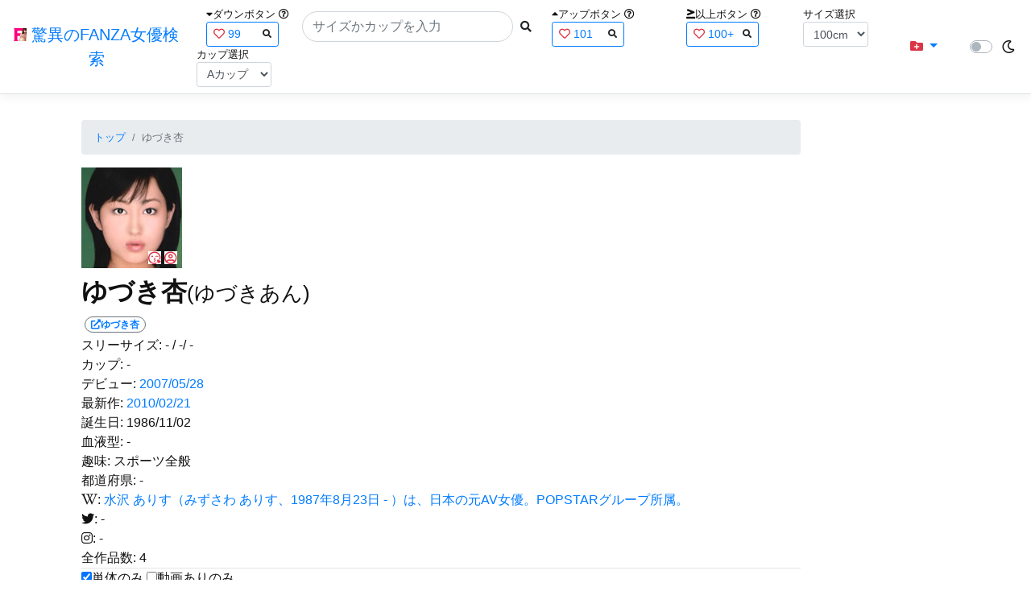

--- FILE ---
content_type: text/html; charset=utf-8
request_url: https://fanza-actress-bust-search.azurewebsites.net/actress/18798
body_size: 10724
content:
<!DOCTYPE html>
<html lang="ja-JP">
<head>
    <meta charset="utf-8" />
    <meta name="viewport" content="width=device-width, initial-scale=1.0" />
    <meta name="description" content="驚異のFANZA女優検索は、約5万人のAV女優、セクシー女優をバストやカップで検索できるサービスです！巨乳も貧乳も全てのおっぱいを検索出来る驚異の検索です！毎日更新しています！！" />
    <title>&#x3086;&#x3065;&#x304D;&#x674F;(&#x3086;&#x3065;&#x304D;&#x3042;&#x3093;) | &#x9A5A;&#x7570;&#x306E;FANZA&#x5973;&#x512A;&#x691C;&#x7D22;</title>
    <meta property="og:type" content="website">
    <meta property="og:title" content="&#x3086;&#x3065;&#x304D;&#x674F;(&#x3086;&#x3065;&#x304D;&#x3042;&#x3093;) | &#x9A5A;&#x7570;&#x306E;FANZA&#x5973;&#x512A;&#x691C;&#x7D22;">
    <meta property="og:url" content="https://fanza-actress-bust-search.azurewebsites.net/actress/18798">
    <meta property="og:image" content="https://pics.dmm.co.jp/mono/actjpgs/yuzuki_an.jpg">
    <meta property="og:description" content="&#x3086;&#x3065;&#x304D;&#x674F;(&#x3086;&#x3065;&#x304D;&#x3042;&#x3093;)&#x3055;&#x3093;&#x306E;&#x30DA;&#x30FC;&#x30B8;&#x3002;&#x30B9;&#x30EA;&#x30FC;&#x30B5;&#x30A4;&#x30BA;&#x306F;-cm(-&#x30AB;&#x30C3;&#x30D7;) / -cm / -cm&#x3002;&#x30C7;&#x30D3;&#x30E5;&#x30FC;&#x306F;2007/05/28&#x3002;&#x73FE;&#x5728;4&#x672C;&#x306E;&#x30A2;&#x30C0;&#x30EB;&#x30C8;&#x4F5C;&#x54C1;&#x304C;&#x3042;&#x308A;&#x307E;&#x3059;&#x3002;FANZA&#x306E;&#x30B5;&#x30F3;&#x30D7;&#x30EB;&#x52D5;&#x753B;&#x304C;&#x518D;&#x751F;&#x3067;&#x304D;&#x307E;&#x3059;&#xFF01;" />
    <meta property="og:site_name" content="驚異のFANZA女優検索">
    <meta property="og:locale" content="ja_JP">
    <meta name="google-site-verification" content="DqjyAiqdYF9qk5AwYD_jNGbbZwFgf3AIqpLzfn8i3Qc" />
    <link rel="canonical" href="https://fanza-actress-bust-search.azurewebsites.net/actress/18798">
    <link rel="stylesheet" href="/css/site.css" />
    <link rel="stylesheet" href="/lib/twitter-bootstrap/css/bootstrap.min.css" />
    <link rel="stylesheet" href="/lib/font-awesome/css/all.min.css">
    <link rel="stylesheet" href="/lib/minireset.css/minireset.min.css">
    
    <link href="/css/actress.css" rel="stylesheet" type="text/css" />

    <!-- Global site tag (gtag.js) - Google Analytics -->
    <script async src="https://www.googletagmanager.com/gtag/js?id=G-0MDFRK62HY"></script>
    <script>
        window.dataLayer = window.dataLayer || [];
        function gtag() { dataLayer.push(arguments); }
        gtag('js', new Date());

        gtag('config', 'G-0MDFRK62HY');
    </script>
</head>
<body class="light">
    <header>
        <nav class="navbar navbar-expand-sm navbar-toggleable-sm border-bottom box-shadow mb-3 navbar-collapse justify-content-between">
            <div>
                <a class="navbar-brand" href="/">
                    <img src="/image/fabs.png" class="mb-1" width="16" height="16">
                    驚異のFANZA女優検索
                </a>
            </div>
            <div>
                <form class="form-inline d-flex" method="get" action="/">
                        <div class="mx-3">
                            <div class="small">
                                <i class="fas fa-caret-down"></i><span class="">ダウンボタン</span>
                                <i class="far fa-question-circle" tabindex="0" data-toggle="popover" data-trigger="focus" data-content="ダウンするボタン（サイズを-1cm、カップを-1カップ）。"></i>
                            </div>
                            
<div>
    <span class="searchword btn btn-outline-primary btn-sm text-left " onclick="searchWordClick(&#x27;99&#x27;)">
        <i class="text-danger far fa-heart"></i>
        99
        <span class="small float-right" style="padding-top:2px;">
            <i class="fas fa-search text-body"></i>
        </span>
    </span>
</div>


                        </div>
                    <div class="input-group">
                        <input class="form-control rounded-pill" name="searchText" size="25" value="" type="search" placeholder="サイズかカップを入力" autocomplete="off" aria-label="Search" list="historyList" />
                        <button type="submit" class="btn btn-sm">
                            <i class="fas fa-search"></i>
                        </button>
                    </div>
                        <div class="mx-3">
                            <div class="small">
                                <i class="fas fa-caret-up"></i><span class="">アップボタン</span>
                                <i class="far fa-question-circle" tabindex="0" data-toggle="popover" data-trigger="focus" data-content="アップするボタン（サイズを+1cm、カップを+1カップ）。"></i>
                            </div>
                            
<div>
    <span class="searchword btn btn-outline-primary btn-sm text-left " onclick="searchWordClick(&#x27;101&#x27;)">
        <i class="text-danger far fa-heart"></i>
        101
        <span class="small float-right" style="padding-top:2px;">
            <i class="fas fa-search text-body"></i>
        </span>
    </span>
</div>


                        </div>
                        <div class="mx-5">
                            <div class="small">
                                <i class="fas fa-greater-than-equal"></i><span>以上ボタン</span>
                                <i class="far fa-question-circle" tabindex="0" data-toggle="popover" data-trigger="focus" data-content="以上にするボタン（100cmを「100cm以上」、Fカップを「Fカップ以上」）。"></i>
                            </div>
                            
<div>
    <span class="searchword btn btn-outline-primary btn-sm text-left " onclick="searchWordClick(&#x27;100&#x2B;&#x27;)">
        <i class="text-danger far fa-heart"></i>
        100&#x2B;
        <span class="small float-right" style="padding-top:2px;">
            <i class="fas fa-search text-body"></i>
        </span>
    </span>
</div>


                        </div>
                        <div class="mx-1">
                            <div class="small">
                                <span>サイズ選択</span>
                            </div>
                            <select id="BustSize" class="form-control form-control-sm" onchange="changeBust('BustSize')">
                                        <option value="70">70cm</option>
                                        <option value="71">71cm</option>
                                        <option value="72">72cm</option>
                                        <option value="73">73cm</option>
                                        <option value="74">74cm</option>
                                        <option value="75">75cm</option>
                                        <option value="76">76cm</option>
                                        <option value="77">77cm</option>
                                        <option value="78">78cm</option>
                                        <option value="79">79cm</option>
                                        <option value="80">80cm</option>
                                        <option value="81">81cm</option>
                                        <option value="82">82cm</option>
                                        <option value="83">83cm</option>
                                        <option value="84">84cm</option>
                                        <option value="85">85cm</option>
                                        <option value="86">86cm</option>
                                        <option value="87">87cm</option>
                                        <option value="88">88cm</option>
                                        <option value="89">89cm</option>
                                        <option value="90">90cm</option>
                                        <option value="91">91cm</option>
                                        <option value="92">92cm</option>
                                        <option value="93">93cm</option>
                                        <option value="94">94cm</option>
                                        <option value="95">95cm</option>
                                        <option value="96">96cm</option>
                                        <option value="97">97cm</option>
                                        <option value="98">98cm</option>
                                        <option value="99">99cm</option>
                                        <option value="100" selected="selected">100cm</option>
                                        <option value="101">101cm</option>
                                        <option value="102">102cm</option>
                                        <option value="103">103cm</option>
                                        <option value="104">104cm</option>
                                        <option value="105">105cm</option>
                                        <option value="106">106cm</option>
                                        <option value="107">107cm</option>
                                        <option value="108">108cm</option>
                                        <option value="109">109cm</option>
                                        <option value="110">110cm</option>
                                        <option value="111">111cm</option>
                                        <option value="112">112cm</option>
                                        <option value="113">113cm</option>
                                        <option value="114">114cm</option>
                                        <option value="115">115cm</option>
                                        <option value="116">116cm</option>
                                        <option value="117">117cm</option>
                                        <option value="118">118cm</option>
                                        <option value="119">119cm</option>
                                        <option value="120">120cm</option>
                                        <option value="121">121cm</option>
                                        <option value="122">122cm</option>
                                        <option value="123">123cm</option>
                                        <option value="124">124cm</option>
                                        <option value="125">125cm</option>
                                        <option value="126">126cm</option>
                                        <option value="127">127cm</option>
                                        <option value="128">128cm</option>
                                        <option value="129">129cm</option>
                                        <option value="130">130cm</option>
                                        <option value="131">131cm</option>
                                        <option value="132">132cm</option>
                                        <option value="133">133cm</option>
                                        <option value="134">134cm</option>
                                        <option value="135">135cm</option>
                                        <option value="136">136cm</option>
                                        <option value="137">137cm</option>
                                        <option value="138">138cm</option>
                                        <option value="139">139cm</option>
                                        <option value="140">140cm</option>
                                        <option value="141">141cm</option>
                                        <option value="142">142cm</option>
                                        <option value="143">143cm</option>
                                        <option value="144">144cm</option>
                                        <option value="145">145cm</option>
                                        <option value="146">146cm</option>
                                        <option value="147">147cm</option>
                                        <option value="148">148cm</option>
                                        <option value="149">149cm</option>
                                        <option value="150">150cm</option>
                                        <option value="151">151cm</option>
                                        <option value="152">152cm</option>
                                        <option value="153">153cm</option>
                                        <option value="154">154cm</option>
                                        <option value="155">155cm</option>
                                        <option value="156">156cm</option>
                                        <option value="157">157cm</option>
                                        <option value="158">158cm</option>
                                        <option value="159">159cm</option>
                                        <option value="160">160cm</option>
                            </select>
                        </div>
                        <div class="mx-1">
                            <div class="small">
                                <span>カップ選択</span>
                            </div>
                            <select id="BustCup" class="form-control form-control-sm" onchange="changeBust('BustCup')">
                                        <option value="A">A&#x30AB;&#x30C3;&#x30D7;</option>
                                        <option value="B">B&#x30AB;&#x30C3;&#x30D7;</option>
                                        <option value="C">C&#x30AB;&#x30C3;&#x30D7;</option>
                                        <option value="D">D&#x30AB;&#x30C3;&#x30D7;</option>
                                        <option value="E">E&#x30AB;&#x30C3;&#x30D7;</option>
                                        <option value="F">F&#x30AB;&#x30C3;&#x30D7;</option>
                                        <option value="G">G&#x30AB;&#x30C3;&#x30D7;</option>
                                        <option value="H">H&#x30AB;&#x30C3;&#x30D7;</option>
                                        <option value="I">I&#x30AB;&#x30C3;&#x30D7;</option>
                                        <option value="J">J&#x30AB;&#x30C3;&#x30D7;</option>
                                        <option value="K">K&#x30AB;&#x30C3;&#x30D7;</option>
                                        <option value="L">L&#x30AB;&#x30C3;&#x30D7;</option>
                                        <option value="M">M&#x30AB;&#x30C3;&#x30D7;</option>
                                        <option value="N">N&#x30AB;&#x30C3;&#x30D7;</option>
                                        <option value="O">O&#x30AB;&#x30C3;&#x30D7;</option>
                                        <option value="P">P&#x30AB;&#x30C3;&#x30D7;</option>
                                        <option value="Q">Q&#x30AB;&#x30C3;&#x30D7;</option>
                                        <option value="R">R&#x30AB;&#x30C3;&#x30D7;</option>
                                        <option value="S">S&#x30AB;&#x30C3;&#x30D7;</option>
                                        <option value="T">T&#x30AB;&#x30C3;&#x30D7;</option>
                                        <option value="U">U&#x30AB;&#x30C3;&#x30D7;</option>
                                        <option value="V">V&#x30AB;&#x30C3;&#x30D7;</option>
                                        <option value="W">W&#x30AB;&#x30C3;&#x30D7;</option>
                                        <option value="X">X&#x30AB;&#x30C3;&#x30D7;</option>
                                        <option value="Y">Y&#x30AB;&#x30C3;&#x30D7;</option>
                                        <option value="Z">Z&#x30AB;&#x30C3;&#x30D7;</option>
                            </select>
                        </div>
                </form>
            </div>
            <div>
                <div id="NavMenuDropdown" class="nav-item dropdown">
                    <a class="nav-link base-color dropdown-toggle" href="#" id="navbarDropdown" role="button" data-toggle="dropdown" aria-haspopup="true" aria-expanded="false">
                        <i class="fas fa-folder-plus text-danger"></i>
                    </a>
                    <div class="dropdown-menu" aria-labelledby="navbarDropdown">
                        <a class="dropdown-item" href="/glasses"><i class="fas fa-glasses bg-white text-danger"></i>メガネをかけた女優</a>
                        <a class="dropdown-item" href="/nearface"><i class="far fa-kiss-wink-heart bg-white text-danger"></i>似た顔の女優検索</a>
                        <a class="dropdown-item" href="/twitter"><i class="fab fa-twitter bg-white text-danger"></i>Twitterをやっている女優</a>
                        <a class="dropdown-item" href="/instagram"><i class="fab fa-instagram bg-white text-danger"></i>Instagramをやっている女優</a>
                        <a class="dropdown-item" href="/actresstoday"><i class="fas fa-calendar-day bg-white text-danger"></i>今日が発売日の女優</a>
                        <a class="dropdown-item" href="/producttoday"><i class="fas fa-calendar-day bg-white text-danger"></i>今日が発売日の作品</a>
                    </div>
                </div>
            </div>
            <div class="d-flex flex-row">
                <i id="sun" class="p-1 far fa-sun" style="visibility: hidden"></i>
                <span class="custom-control custom-switch">
                    <input type="checkbox" class="custom-control-input" id="Mode" onclick="ClickToggle()" >
                    <label class="custom-control-label" for="Mode"></label>
                </span>
                <i id="moon" class="p-1 far fa-moon" style="visibility: visible"></i>
            </div>
            <div>
            </div>
            <datalist id="historyList">
            </datalist>
        </nav>
    </header>
    <div class="container">
        <main role="main" class="p-3">
            

<div class="row">
    <div class="col-6 col-md-10">
        <nav aria-label="breadcrumb">
            <ol class="small breadcrumb">
                <li class="breadcrumb-item"><a href="/?SearchText=">トップ</a></li>
                <li class="breadcrumb-item active" aria-current="page">&#x3086;&#x3065;&#x304D;&#x674F;</li>
            </ol>
        </nav>
        <article>
            <header>
                <div style="position: relative; width:135px; height:135px;">
                    <a href="https://al.fanza.co.jp/?lurl=https%3A%2F%2Fvideo.dmm.co.jp%2Fav%2Flist%2F%3Factress%3D18798%2F&amp;af_id=fabs-990&amp;ch=api" rel="sponsored, noopener" target="_blank">
                        <img src="https://pics.dmm.co.jp/mono/actjpgs/yuzuki_an.jpg" alt='&#x3086;&#x3065;&#x304D;&#x674F;のバストアップ画像' title="&#x3086;&#x3065;&#x304D;&#x674F;">
                    </a>
                    <div class="faceIconOverlay">
                            <a href="/actressFace/18798/&#x3086;&#x3065;&#x304D;&#x674F;"><i class="far fa-kiss-wink-heart bg-white text-danger"></i></a>
                        <a href="/actressProfile/18798/&#x3086;&#x3065;&#x304D;&#x674F;"><i class="far fa-user-circle bg-white text-danger"></i></a>
                    </div>
                </div>
                <div>
                    <h1 class="font-weight-bold h2">
                        &#x3086;&#x3065;&#x304D;&#x674F;<span class="small">(&#x3086;&#x3065;&#x304D;&#x3042;&#x3093;)</span>
                    </h1>
                </div>
                <div>
                    <a href="https://al.fanza.co.jp/?lurl=https%3A%2F%2Fvideo.dmm.co.jp%2Fav%2Flist%2F%3Factress%3D18798%2F&amp;af_id=fabs-990&amp;ch=api" rel="sponsored, noopener" target="_blank">
                        <span class="m-1 WorkCounter border border-secondary badge badge-pill">
                            <i class="fas fa-external-link-alt">&#x3086;&#x3065;&#x304D;&#x674F;</i>
                        </span>
                    </a>
                </div>
            </header>
            <section>
                <div>
                    <a>スリーサイズ:</a>
                            <a>-</a>
                    <a>/ -/ -</a>
                </div>
                <div>
                    <a>カップ:</a>
                            <a>-</a>
                </div>
                <div>
                    <a>デビュー:</a>
                    <a href="/producttoday?date=2007/05/28">2007/05/28</a>
                </div>
                <div>
                    <a>最新作:</a>
                    <a href="/producttoday?date=2010/02/21">2010/02/21</a>
                </div>
                <div>
                    <a>誕生日:</a>
                    <a>1986/11/02</a>
                </div>
                <div>
                    <a>血液型:</a>
                    <a>-</a>
                </div>
                <div>
                    <a>趣味:</a>
                    <a>&#x30B9;&#x30DD;&#x30FC;&#x30C4;&#x5168;&#x822C;</a>
                </div>
                <div>
                    <a>都道府県:</a>
                    <a>-</a>
                </div>
                <div>
                    <a><i class="fab fa-wikipedia-w"></i>:</a>
                        <a href="https://ja.wikipedia.org/wiki/&#x3086;&#x3065;&#x304D;&#x674F;" rel="noopener" target="_blank">&#x6C34;&#x6CA2; &#x3042;&#x308A;&#x3059;&#xFF08;&#x307F;&#x305A;&#x3055;&#x308F; &#x3042;&#x308A;&#x3059;&#x3001;1987&#x5E74;8&#x6708;23&#x65E5; - &#xFF09;&#x306F;&#x3001;&#x65E5;&#x672C;&#x306E;&#x5143;AV&#x5973;&#x512A;&#x3002;POPSTAR&#x30B0;&#x30EB;&#x30FC;&#x30D7;&#x6240;&#x5C5E;&#x3002;</a>
                </div>
                <div>
                    <a><i class="fab fa-twitter"></i>:</a>
                        <a>-</a>
                </div>
                <div>
                    <a><i class="fab fa-instagram"></i>:</a>
                        <a>-</a>
                </div>
                <div class="checkbox">
                    <a>全作品数:</a>
                    <a>4</a>
                </div>
                <hr class="featurette-divider">
                <div class="checkbox">
                    <input type="checkbox" id="OnlySingle" checked onchange="Actress.changeCheckbox('18798')" /><a>単体のみ</a>
                    <input type="checkbox" id="OnlyWithMovie"  onchange="Actress.changeCheckbox('18798')" /><a>動画ありのみ</a>
                </div>
                <div class="form-inline d-flex">
                    <p class="p-1">&#x8868;&#x793A;&#x4EF6;&#x6570;:</p>
<select id="ProductViewCount" class="form-control form-control-sm" onchange="reloadWithoutPage('ProductViewCount')">
            <option value="12" selected="selected">12&#x4EF6;</option>
            <option value="24">24&#x4EF6;</option>
            <option value="36">36&#x4EF6;</option>
</select>

                </div>
                
<div class="form-inline d-flex justify-content-center">
    <nav aria-label="navigation">
        <div class="row border m-2">
            <div class="ml-auto">
                <div class="d-none d-sm-block">
                    <ul class="pagination pr-2" style="margin-bottom: 0px;">
                        

                    </ul>
                </div>
                <div class="d-block d-sm-none">
                    <ul class="pagination pagination-sm pr-2" style="margin-bottom: 0px;">
                        

                    </ul>
                </div>
            </div>
            <span class="small d-flex align-items-center">
                &#x5168;4&#x4EF6;
            </span>
        </div>
    </nav>
</div>

                <div class="ProductList">
                    <ul class="p-1">
                            <li class="rounded">
                                <div class="JacketImage">
                                    <a href="/actress/18798/product/47vbrd010r/&#x58CA;&#x308C;&#x3086;&#x304F;&#x5973; &#x3086;&#x3065;&#x304D;&#x674F;">
                                        <img src="https://pics.dmm.co.jp/digital/video/47vbrd00010/47vbrd00010ps.jpg" alt='&#x58CA;&#x308C;&#x3086;&#x304F;&#x5973; &#x3086;&#x3065;&#x304D;&#x674F;のジャケット表面画像' width="147" height="200" title="&#x58CA;&#x308C;&#x3086;&#x304F;&#x5973; &#x3086;&#x3065;&#x304D;&#x674F;">
                                    </a>
                                    <div class="popup_wrap">
                                        <input id="trigger47vbrd010r" type="checkbox" onchange="Actress.changeTrigger('47vbrd010r')">
                                        <div class="d-none d-sm-block">
                                            <div class="popup_overlay">
                                                <label for="trigger47vbrd010r" class="popup_trigger"></label>
                                                <div class="popup_content">
                                                    <div class="form-inline d-flex justify-content-end">
                                                        <label for="trigger47vbrd010r" class="close_btn"><i class="far fa-times-circle"></i></label>
                                                    </div>
                                                    <div class="d-none d-md-block">
                                                        <iframe id="movie47vbrd010rl" class="iframeMovieL" data-src="" scrolling="no" border="0" frameborder="0" allowfullscreen="" allow="autoplay"></iframe>
                                                    </div>
                                                    <div class="d-none d-sm-block d-md-none">
                                                        <iframe id="movie47vbrd010rm" class="iframeMovieM" data-src="" scrolling="no" border="0" frameborder="0" allowfullscreen="" allow="autoplay"></iframe>
                                                    </div>
                                                    <div class="form-inline d-flex">
                                                        <a href="https://al.fanza.co.jp/?lurl=https%3A%2F%2Fvideo.dmm.co.jp%2Fav%2Fcontent%2F%3Fid%3D47vbrd010r&amp;af_id=fabs-990&amp;ch=api" class="title px-2" rel="sponsored, noopener" target="_blank">
                                                            &#x58CA;&#x308C;&#x3086;&#x304F;&#x5973; &#x3086;&#x3065;&#x304D;&#x674F;<i class="fas fa-external-link-alt"></i>
                                                        </a>
                                                    </div>
                                                    <div class="form-inline d-flex justify-content-between">
                                                        <div>
                                                        </div>
                                                        <div>
                                                            <div>
                                                                <img class="p-1 roundCenterImage" src="https://pics.dmm.co.jp/digital/video/47vbrd00010/47vbrd00010pl.jpg" alt='&#x58CA;&#x308C;&#x3086;&#x304F;&#x5973; &#x3086;&#x3065;&#x304D;&#x674F;のジャケット画像' title="&#x58CA;&#x308C;&#x3086;&#x304F;&#x5973; &#x3086;&#x3065;&#x304D;&#x674F;" >
                                                            </div>
                                                            <a></a>
                                                        </div>
                                                        <div>
                                                        </div>
                                                    </div>
                                                </div>
                                            </div>
                                        </div>
                                        <div class="d-block d-sm-none">
                                            <div class="overlay">
                                                <label for="trigger47vbrd010r" class="popup_trigger"></label>
                                                <div class="popup_modal">
                                                    <div class="form-inline d-flex justify-content-end">
                                                        <label for="trigger47vbrd010r" class="close_btn"><i class="far fa-times-circle"></i></label>
                                                    </div>
                                                    <div class="iframeMovieSp">
                                                        <iframe id="movie47vbrd010rs" data-src="" scrolling="no" border="0" frameborder="0" allowfullscreen="" allow="autoplay"></iframe>
                                                    </div>
                                                    <div class="form-inline d-flex justify-content-between">
                                                        <a href="https://al.fanza.co.jp/?lurl=https%3A%2F%2Fvideo.dmm.co.jp%2Fav%2Fcontent%2F%3Fid%3D47vbrd010r&amp;af_id=fabs-990&amp;ch=api" class="title px-2" rel="sponsored, noopener" target="_blank">
                                                            &#x58CA;&#x308C;&#x3086;&#x304F;&#x5973; &#x3086;&#x3065;&#x304D;&#x674F;<i class="fas fa-external-link-alt"></i>
                                                        </a>
                                                    </div>
                                                    <div class="form-inline d-flex justify-content-between">
                                                        <button type="button" class="btn btn-link" onclick="Actress.changeMovie('47vbrd010r', '')">&laquo;&laquo;前へ</button>
                                                        <a></a>
                                                        <button type="button" class="btn btn-link" onclick="Actress.changeMovie('47vbrd010r', '')">次へ&raquo;&raquo;</button>
                                                    </div>
                                                </div>
                                            </div>
                                        </div>
                                    </div>
                                </div>
                                <hr class="featurette-divider" style="margin: 0;">
                                <div class="ProductTitle">
                                    <a href="/actress/18798/product/47vbrd010r/&#x58CA;&#x308C;&#x3086;&#x304F;&#x5973; &#x3086;&#x3065;&#x304D;&#x674F;">&#x58CA;&#x308C;&#x3086;&#x304F;&#x5973; &#x3086;&#x3065;&#x304D;&#x674F;</a>
                                </div>
                                <div class="small d-flex align-items-start">
                                    2007/05/28 / 86分
                                    <a class="justify-content-end ml-auto" href="https://al.fanza.co.jp/?lurl=https%3A%2F%2Fvideo.dmm.co.jp%2Fav%2Fcontent%2F%3Fid%3D47vbrd010r&amp;af_id=fabs-990&amp;ch=api" rel="sponsored, noopener" target="_blank">
                                        <span class="mx-1 border border-secondary badge badge-pill">
                                            <i class="fas fa-external-link-alt"></i>
                                        </span>
                                    </a>
                                </div>
                            </li>
                            <li class="rounded">
                                <div class="JacketImage">
                                    <a href="/actress/18798/product/47vbrd011r/&#x30A2;&#x30A4;&#x30B9;&#x30AF;&#x30EA;&#x30FC;&#x30E0; &#x3086;&#x3065;&#x304D;&#x674F;">
                                        <img src="https://pics.dmm.co.jp/digital/video/47vbrd00011/47vbrd00011ps.jpg" alt='&#x30A2;&#x30A4;&#x30B9;&#x30AF;&#x30EA;&#x30FC;&#x30E0; &#x3086;&#x3065;&#x304D;&#x674F;のジャケット表面画像' width="147" height="200" title="&#x30A2;&#x30A4;&#x30B9;&#x30AF;&#x30EA;&#x30FC;&#x30E0; &#x3086;&#x3065;&#x304D;&#x674F;">
                                    </a>
                                    <div class="popup_wrap">
                                        <input id="trigger47vbrd011r" type="checkbox" onchange="Actress.changeTrigger('47vbrd011r')">
                                        <div class="d-none d-sm-block">
                                            <div class="popup_overlay">
                                                <label for="trigger47vbrd011r" class="popup_trigger"></label>
                                                <div class="popup_content">
                                                    <div class="form-inline d-flex justify-content-end">
                                                        <label for="trigger47vbrd011r" class="close_btn"><i class="far fa-times-circle"></i></label>
                                                    </div>
                                                    <div class="d-none d-md-block">
                                                        <iframe id="movie47vbrd011rl" class="iframeMovieL" data-src="" scrolling="no" border="0" frameborder="0" allowfullscreen="" allow="autoplay"></iframe>
                                                    </div>
                                                    <div class="d-none d-sm-block d-md-none">
                                                        <iframe id="movie47vbrd011rm" class="iframeMovieM" data-src="" scrolling="no" border="0" frameborder="0" allowfullscreen="" allow="autoplay"></iframe>
                                                    </div>
                                                    <div class="form-inline d-flex">
                                                        <a href="https://al.fanza.co.jp/?lurl=https%3A%2F%2Fvideo.dmm.co.jp%2Fav%2Fcontent%2F%3Fid%3D47vbrd011r&amp;af_id=fabs-990&amp;ch=api" class="title px-2" rel="sponsored, noopener" target="_blank">
                                                            &#x30A2;&#x30A4;&#x30B9;&#x30AF;&#x30EA;&#x30FC;&#x30E0; &#x3086;&#x3065;&#x304D;&#x674F;<i class="fas fa-external-link-alt"></i>
                                                        </a>
                                                    </div>
                                                    <div class="form-inline d-flex justify-content-between">
                                                        <div>
                                                        </div>
                                                        <div>
                                                            <div>
                                                                <img class="p-1 roundCenterImage" src="https://pics.dmm.co.jp/digital/video/47vbrd00011/47vbrd00011pl.jpg" alt='&#x30A2;&#x30A4;&#x30B9;&#x30AF;&#x30EA;&#x30FC;&#x30E0; &#x3086;&#x3065;&#x304D;&#x674F;のジャケット画像' title="&#x30A2;&#x30A4;&#x30B9;&#x30AF;&#x30EA;&#x30FC;&#x30E0; &#x3086;&#x3065;&#x304D;&#x674F;" >
                                                            </div>
                                                            <a></a>
                                                        </div>
                                                        <div>
                                                        </div>
                                                    </div>
                                                </div>
                                            </div>
                                        </div>
                                        <div class="d-block d-sm-none">
                                            <div class="overlay">
                                                <label for="trigger47vbrd011r" class="popup_trigger"></label>
                                                <div class="popup_modal">
                                                    <div class="form-inline d-flex justify-content-end">
                                                        <label for="trigger47vbrd011r" class="close_btn"><i class="far fa-times-circle"></i></label>
                                                    </div>
                                                    <div class="iframeMovieSp">
                                                        <iframe id="movie47vbrd011rs" data-src="" scrolling="no" border="0" frameborder="0" allowfullscreen="" allow="autoplay"></iframe>
                                                    </div>
                                                    <div class="form-inline d-flex justify-content-between">
                                                        <a href="https://al.fanza.co.jp/?lurl=https%3A%2F%2Fvideo.dmm.co.jp%2Fav%2Fcontent%2F%3Fid%3D47vbrd011r&amp;af_id=fabs-990&amp;ch=api" class="title px-2" rel="sponsored, noopener" target="_blank">
                                                            &#x30A2;&#x30A4;&#x30B9;&#x30AF;&#x30EA;&#x30FC;&#x30E0; &#x3086;&#x3065;&#x304D;&#x674F;<i class="fas fa-external-link-alt"></i>
                                                        </a>
                                                    </div>
                                                    <div class="form-inline d-flex justify-content-between">
                                                        <button type="button" class="btn btn-link" onclick="Actress.changeMovie('47vbrd011r', '')">&laquo;&laquo;前へ</button>
                                                        <a></a>
                                                        <button type="button" class="btn btn-link" onclick="Actress.changeMovie('47vbrd011r', '')">次へ&raquo;&raquo;</button>
                                                    </div>
                                                </div>
                                            </div>
                                        </div>
                                    </div>
                                </div>
                                <hr class="featurette-divider" style="margin: 0;">
                                <div class="ProductTitle">
                                    <a href="/actress/18798/product/47vbrd011r/&#x30A2;&#x30A4;&#x30B9;&#x30AF;&#x30EA;&#x30FC;&#x30E0; &#x3086;&#x3065;&#x304D;&#x674F;">&#x30A2;&#x30A4;&#x30B9;&#x30AF;&#x30EA;&#x30FC;&#x30E0; &#x3086;&#x3065;&#x304D;&#x674F;</a>
                                </div>
                                <div class="small d-flex align-items-start">
                                    2007/05/28 / 89分
                                    <a class="justify-content-end ml-auto" href="https://al.fanza.co.jp/?lurl=https%3A%2F%2Fvideo.dmm.co.jp%2Fav%2Fcontent%2F%3Fid%3D47vbrd011r&amp;af_id=fabs-990&amp;ch=api" rel="sponsored, noopener" target="_blank">
                                        <span class="mx-1 border border-secondary badge badge-pill">
                                            <i class="fas fa-external-link-alt"></i>
                                        </span>
                                    </a>
                                </div>
                            </li>
                            <li class="rounded">
                                <div class="JacketImage">
                                    <a href="/actress/18798/product/47vbrd014r/&#x6F6E;&#x5A18; &#x3086;&#x3065;&#x304D;&#x674F;">
                                        <img src="https://pics.dmm.co.jp/digital/video/47vbrd00014/47vbrd00014ps.jpg" alt='&#x6F6E;&#x5A18; &#x3086;&#x3065;&#x304D;&#x674F;のジャケット表面画像' width="147" height="200" title="&#x6F6E;&#x5A18; &#x3086;&#x3065;&#x304D;&#x674F;">
                                    </a>
                                    <div class="popup_wrap">
                                        <input id="trigger47vbrd014r" type="checkbox" onchange="Actress.changeTrigger('47vbrd014r')">
                                        <div class="d-none d-sm-block">
                                            <div class="popup_overlay">
                                                <label for="trigger47vbrd014r" class="popup_trigger"></label>
                                                <div class="popup_content">
                                                    <div class="form-inline d-flex justify-content-end">
                                                        <label for="trigger47vbrd014r" class="close_btn"><i class="far fa-times-circle"></i></label>
                                                    </div>
                                                    <div class="d-none d-md-block">
                                                        <iframe id="movie47vbrd014rl" class="iframeMovieL" data-src="" scrolling="no" border="0" frameborder="0" allowfullscreen="" allow="autoplay"></iframe>
                                                    </div>
                                                    <div class="d-none d-sm-block d-md-none">
                                                        <iframe id="movie47vbrd014rm" class="iframeMovieM" data-src="" scrolling="no" border="0" frameborder="0" allowfullscreen="" allow="autoplay"></iframe>
                                                    </div>
                                                    <div class="form-inline d-flex">
                                                        <a href="https://al.fanza.co.jp/?lurl=https%3A%2F%2Fvideo.dmm.co.jp%2Fav%2Fcontent%2F%3Fid%3D47vbrd014r&amp;af_id=fabs-990&amp;ch=api" class="title px-2" rel="sponsored, noopener" target="_blank">
                                                            &#x6F6E;&#x5A18; &#x3086;&#x3065;&#x304D;&#x674F;<i class="fas fa-external-link-alt"></i>
                                                        </a>
                                                    </div>
                                                    <div class="form-inline d-flex justify-content-between">
                                                        <div>
                                                        </div>
                                                        <div>
                                                            <div>
                                                                <img class="p-1 roundCenterImage" src="https://pics.dmm.co.jp/digital/video/47vbrd00014/47vbrd00014pl.jpg" alt='&#x6F6E;&#x5A18; &#x3086;&#x3065;&#x304D;&#x674F;のジャケット画像' title="&#x6F6E;&#x5A18; &#x3086;&#x3065;&#x304D;&#x674F;" >
                                                            </div>
                                                            <a></a>
                                                        </div>
                                                        <div>
                                                        </div>
                                                    </div>
                                                </div>
                                            </div>
                                        </div>
                                        <div class="d-block d-sm-none">
                                            <div class="overlay">
                                                <label for="trigger47vbrd014r" class="popup_trigger"></label>
                                                <div class="popup_modal">
                                                    <div class="form-inline d-flex justify-content-end">
                                                        <label for="trigger47vbrd014r" class="close_btn"><i class="far fa-times-circle"></i></label>
                                                    </div>
                                                    <div class="iframeMovieSp">
                                                        <iframe id="movie47vbrd014rs" data-src="" scrolling="no" border="0" frameborder="0" allowfullscreen="" allow="autoplay"></iframe>
                                                    </div>
                                                    <div class="form-inline d-flex justify-content-between">
                                                        <a href="https://al.fanza.co.jp/?lurl=https%3A%2F%2Fvideo.dmm.co.jp%2Fav%2Fcontent%2F%3Fid%3D47vbrd014r&amp;af_id=fabs-990&amp;ch=api" class="title px-2" rel="sponsored, noopener" target="_blank">
                                                            &#x6F6E;&#x5A18; &#x3086;&#x3065;&#x304D;&#x674F;<i class="fas fa-external-link-alt"></i>
                                                        </a>
                                                    </div>
                                                    <div class="form-inline d-flex justify-content-between">
                                                        <button type="button" class="btn btn-link" onclick="Actress.changeMovie('47vbrd014r', '')">&laquo;&laquo;前へ</button>
                                                        <a></a>
                                                        <button type="button" class="btn btn-link" onclick="Actress.changeMovie('47vbrd014r', '')">次へ&raquo;&raquo;</button>
                                                    </div>
                                                </div>
                                            </div>
                                        </div>
                                    </div>
                                </div>
                                <hr class="featurette-divider" style="margin: 0;">
                                <div class="ProductTitle">
                                    <a href="/actress/18798/product/47vbrd014r/&#x6F6E;&#x5A18; &#x3086;&#x3065;&#x304D;&#x674F;">&#x6F6E;&#x5A18; &#x3086;&#x3065;&#x304D;&#x674F;</a>
                                </div>
                                <div class="small d-flex align-items-start">
                                    2007/05/28 / 86分
                                    <a class="justify-content-end ml-auto" href="https://al.fanza.co.jp/?lurl=https%3A%2F%2Fvideo.dmm.co.jp%2Fav%2Fcontent%2F%3Fid%3D47vbrd014r&amp;af_id=fabs-990&amp;ch=api" rel="sponsored, noopener" target="_blank">
                                        <span class="mx-1 border border-secondary badge badge-pill">
                                            <i class="fas fa-external-link-alt"></i>
                                        </span>
                                    </a>
                                </div>
                            </li>
                            <li class="rounded">
                                <div class="JacketImage">
                                    <a href="/actress/18798/product/47kk00154/KUKI&#x30D4;&#x30F3;&#x30AF;&#x30D5;&#x30A1;&#x30A4;&#x30EB; &#x3042;&#x306E;&#x30D4;&#x30F3;&#x30AF;&#x30D5;&#x30A1;&#x30A4;&#x30EB;&#x3067;&#x9B45;&#x305B;&#x308B;&#xFF01; &#x3086;&#x3065;&#x304D;&#x674F;">
                                        <img src="https://pics.dmm.co.jp/digital/video/47kk00154/47kk00154ps.jpg" alt='KUKI&#x30D4;&#x30F3;&#x30AF;&#x30D5;&#x30A1;&#x30A4;&#x30EB; &#x3042;&#x306E;&#x30D4;&#x30F3;&#x30AF;&#x30D5;&#x30A1;&#x30A4;&#x30EB;&#x3067;&#x9B45;&#x305B;&#x308B;&#xFF01; &#x3086;&#x3065;&#x304D;&#x674F;のジャケット表面画像' width="147" height="200" title="KUKI&#x30D4;&#x30F3;&#x30AF;&#x30D5;&#x30A1;&#x30A4;&#x30EB; &#x3042;&#x306E;&#x30D4;&#x30F3;&#x30AF;&#x30D5;&#x30A1;&#x30A4;&#x30EB;&#x3067;&#x9B45;&#x305B;&#x308B;&#xFF01; &#x3086;&#x3065;&#x304D;&#x674F;">
                                    </a>
                                    <div class="popup_wrap">
                                        <input id="trigger47kk00154" type="checkbox" onchange="Actress.changeTrigger('47kk00154')">
                                        <div class="d-none d-sm-block">
                                            <div class="popup_overlay">
                                                <label for="trigger47kk00154" class="popup_trigger"></label>
                                                <div class="popup_content">
                                                    <div class="form-inline d-flex justify-content-end">
                                                        <label for="trigger47kk00154" class="close_btn"><i class="far fa-times-circle"></i></label>
                                                    </div>
                                                    <div class="d-none d-md-block">
                                                        <iframe id="movie47kk00154l" class="iframeMovieL" data-src="https://www.dmm.co.jp/litevideo/-/part/=/cid=47kk154/size=720_480/" scrolling="no" border="0" frameborder="0" allowfullscreen="" allow="autoplay"></iframe>
                                                    </div>
                                                    <div class="d-none d-sm-block d-md-none">
                                                        <iframe id="movie47kk00154m" class="iframeMovieM" data-src="https://www.dmm.co.jp/litevideo/-/part/=/cid=47kk154/size=560_360/" scrolling="no" border="0" frameborder="0" allowfullscreen="" allow="autoplay"></iframe>
                                                    </div>
                                                    <div class="form-inline d-flex">
                                                        <a href="https://al.fanza.co.jp/?lurl=https%3A%2F%2Fvideo.dmm.co.jp%2Fav%2Fcontent%2F%3Fid%3D47kk00154&amp;af_id=fabs-990&amp;ch=api" class="title px-2" rel="sponsored, noopener" target="_blank">
                                                            KUKI&#x30D4;&#x30F3;&#x30AF;&#x30D5;&#x30A1;&#x30A4;&#x30EB; &#x3042;&#x306E;&#x30D4;&#x30F3;&#x30AF;&#x30D5;&#x30A1;&#x30A4;&#x30EB;&#x3067;&#x9B45;&#x305B;&#x308B;&#xFF01; &#x3086;&#x3065;&#x304D;&#x674F;<i class="fas fa-external-link-alt"></i>
                                                        </a>
                                                    </div>
                                                    <div class="form-inline d-flex justify-content-between">
                                                        <div>
                                                                <div>
                                                                    <img class="p-1 roundImage" src="https://pics.dmm.co.jp/digital/video/47kk00154/47kk00154ps.jpg" alt='KUKI&#x30D4;&#x30F3;&#x30AF;&#x30D5;&#x30A1;&#x30A4;&#x30EB; &#x3042;&#x306E;&#x30D4;&#x30F3;&#x30AF;&#x30D5;&#x30A1;&#x30A4;&#x30EB;&#x3067;&#x9B45;&#x305B;&#x308B;&#xFF01; &#x3086;&#x3065;&#x304D;&#x674F;のジャケット画像' title="KUKI&#x30D4;&#x30F3;&#x30AF;&#x30D5;&#x30A1;&#x30A4;&#x30EB; &#x3042;&#x306E;&#x30D4;&#x30F3;&#x30AF;&#x30D5;&#x30A1;&#x30A4;&#x30EB;&#x3067;&#x9B45;&#x305B;&#x308B;&#xFF01; &#x3086;&#x3065;&#x304D;&#x674F;" onclick="Actress.changeMovie('47kk00154', '47kk00154')">
                                                                </div>
                                                                <div>
                                                                    <button type="button" class="btn btn-link" onclick="Actress.changeMovie('47kk00154', '47kk00154')">&laquo;&laquo;前の作品へ</button>
                                                                </div>
                                                        </div>
                                                        <div>
                                                            <div>
                                                                <img class="p-1 roundCenterImage" src="https://pics.dmm.co.jp/digital/video/47kk00154/47kk00154pl.jpg" alt='KUKI&#x30D4;&#x30F3;&#x30AF;&#x30D5;&#x30A1;&#x30A4;&#x30EB; &#x3042;&#x306E;&#x30D4;&#x30F3;&#x30AF;&#x30D5;&#x30A1;&#x30A4;&#x30EB;&#x3067;&#x9B45;&#x305B;&#x308B;&#xFF01; &#x3086;&#x3065;&#x304D;&#x674F;のジャケット画像' title="KUKI&#x30D4;&#x30F3;&#x30AF;&#x30D5;&#x30A1;&#x30A4;&#x30EB; &#x3042;&#x306E;&#x30D4;&#x30F3;&#x30AF;&#x30D5;&#x30A1;&#x30A4;&#x30EB;&#x3067;&#x9B45;&#x305B;&#x308B;&#xFF01; &#x3086;&#x3065;&#x304D;&#x674F;" >
                                                            </div>
                                                            <a>1/1</a>
                                                        </div>
                                                        <div>
                                                                <div>
                                                                    <img class="p-1 roundImage" src="https://pics.dmm.co.jp/digital/video/47kk00154/47kk00154ps.jpg" alt='KUKI&#x30D4;&#x30F3;&#x30AF;&#x30D5;&#x30A1;&#x30A4;&#x30EB; &#x3042;&#x306E;&#x30D4;&#x30F3;&#x30AF;&#x30D5;&#x30A1;&#x30A4;&#x30EB;&#x3067;&#x9B45;&#x305B;&#x308B;&#xFF01; &#x3086;&#x3065;&#x304D;&#x674F;のジャケット画像' title="KUKI&#x30D4;&#x30F3;&#x30AF;&#x30D5;&#x30A1;&#x30A4;&#x30EB; &#x3042;&#x306E;&#x30D4;&#x30F3;&#x30AF;&#x30D5;&#x30A1;&#x30A4;&#x30EB;&#x3067;&#x9B45;&#x305B;&#x308B;&#xFF01; &#x3086;&#x3065;&#x304D;&#x674F;" onclick="Actress.changeMovie('47kk00154', '47kk00154')">
                                                                </div>
                                                                <div class="d-flex justify-content-end">
                                                                    <button type="button" class="btn btn-link" onclick="Actress.changeMovie('47kk00154', '47kk00154')">次の作品へ&raquo;&raquo;</button>
                                                                </div>
                                                        </div>
                                                    </div>
                                                </div>
                                            </div>
                                        </div>
                                        <div class="d-block d-sm-none">
                                            <div class="overlay">
                                                <label for="trigger47kk00154" class="popup_trigger"></label>
                                                <div class="popup_modal">
                                                    <div class="form-inline d-flex justify-content-end">
                                                        <label for="trigger47kk00154" class="close_btn"><i class="far fa-times-circle"></i></label>
                                                    </div>
                                                    <div class="iframeMovieSp">
                                                        <iframe id="movie47kk00154s" data-src="https://www.dmm.co.jp/litevideo/-/part/=/cid=47kk154/size=476_306/" scrolling="no" border="0" frameborder="0" allowfullscreen="" allow="autoplay"></iframe>
                                                    </div>
                                                    <div class="form-inline d-flex justify-content-between">
                                                        <a href="https://al.fanza.co.jp/?lurl=https%3A%2F%2Fvideo.dmm.co.jp%2Fav%2Fcontent%2F%3Fid%3D47kk00154&amp;af_id=fabs-990&amp;ch=api" class="title px-2" rel="sponsored, noopener" target="_blank">
                                                            KUKI&#x30D4;&#x30F3;&#x30AF;&#x30D5;&#x30A1;&#x30A4;&#x30EB; &#x3042;&#x306E;&#x30D4;&#x30F3;&#x30AF;&#x30D5;&#x30A1;&#x30A4;&#x30EB;&#x3067;&#x9B45;&#x305B;&#x308B;&#xFF01; &#x3086;&#x3065;&#x304D;&#x674F;<i class="fas fa-external-link-alt"></i>
                                                        </a>
                                                    </div>
                                                    <div class="form-inline d-flex justify-content-between">
                                                        <button type="button" class="btn btn-link" onclick="Actress.changeMovie('47kk00154', '47kk00154')">&laquo;&laquo;前へ</button>
                                                        <a>1/1</a>
                                                        <button type="button" class="btn btn-link" onclick="Actress.changeMovie('47kk00154', '47kk00154')">次へ&raquo;&raquo;</button>
                                                    </div>
                                                </div>
                                            </div>
                                        </div>
                                    </div>
                                        <label for="trigger47kk00154" class="PlayMovie">
                                            <i class="fas fa-play fa-border small text-white bg-dark"></i>
                                        </label>
                                </div>
                                <hr class="featurette-divider" style="margin: 0;">
                                <div class="ProductTitle">
                                    <a href="/actress/18798/product/47kk00154/KUKI&#x30D4;&#x30F3;&#x30AF;&#x30D5;&#x30A1;&#x30A4;&#x30EB; &#x3042;&#x306E;&#x30D4;&#x30F3;&#x30AF;&#x30D5;&#x30A1;&#x30A4;&#x30EB;&#x3067;&#x9B45;&#x305B;&#x308B;&#xFF01; &#x3086;&#x3065;&#x304D;&#x674F;">KUKI&#x30D4;&#x30F3;&#x30AF;&#x30D5;&#x30A1;&#x30A4;&#x30EB; &#x3042;&#x306E;&#x30D4;&#x30F3;&#x30AF;&#x30D5;&#x30A1;&#x30A4;&#x30EB;&#x3067;&#x9B45;&#x305B;&#x308B;&#xFF01; &#x3086;&#x3065;&#x304D;&#x674F;</a>
                                </div>
                                <div class="small d-flex align-items-start">
                                    2010/02/21 / 113分
                                    <a class="justify-content-end ml-auto" href="https://al.fanza.co.jp/?lurl=https%3A%2F%2Fvideo.dmm.co.jp%2Fav%2Fcontent%2F%3Fid%3D47kk00154&amp;af_id=fabs-990&amp;ch=api" rel="sponsored, noopener" target="_blank">
                                        <span class="mx-1 border border-secondary badge badge-pill">
                                            <i class="fas fa-external-link-alt"></i>
                                        </span>
                                    </a>
                                </div>
                            </li>
                    </ul>
                </div>
            </section>
            <div class="clearfix" />
        </article>
        <div>
            <i class="fas fa-play fa-border small text-white bg-dark"></i>
            <a>ボタンを押すとサンプル動画が再生できます。</a>
        </div>
        
<div class="form-inline d-flex justify-content-center">
    <nav aria-label="navigation">
        <div class="row border m-2">
            <div class="ml-auto">
                <div class="d-none d-sm-block">
                    <ul class="pagination pr-2" style="margin-bottom: 0px;">
                        

                    </ul>
                </div>
                <div class="d-block d-sm-none">
                    <ul class="pagination pagination-sm pr-2" style="margin-bottom: 0px;">
                        

                    </ul>
                </div>
            </div>
            <span class="small d-flex align-items-center">
                &#x5168;4&#x4EF6;
            </span>
        </div>
    </nav>
</div>

    </div>
    <div class="col-6 col-md-2">
        <aside>
            <div>
                <ins class="dmm-widget-placement" data-id="69f12086ab2a79148de0dd34829d384c" style="background:transparent"></ins>
                <script src="https://widget-view.dmm.co.jp/js/placement.js" class="dmm-widget-scripts" data-id="69f12086ab2a79148de0dd34829d384c"></script>
            </div>
            <div>
                <ins class="dmm-widget-placement" data-id="9384c50dd2dfe4b93238dbd8e4f6fa08" style="background:transparent"></ins>
                <script src="https://widget-view.dmm.co.jp/js/placement.js" class="dmm-widget-scripts" data-id="9384c50dd2dfe4b93238dbd8e4f6fa08"></script>
            </div>
            <div>
                <ins class="dmm-widget-placement" data-id="5ea9f0be9e8a7fd4e95d895920df9db2" style="background:transparent"></ins>
                <script src="https://widget-view.dmm.co.jp/js/placement.js" class="dmm-widget-scripts" data-id="5ea9f0be9e8a7fd4e95d895920df9db2"></script>
            </div>
        </aside>
    </div>
    <div class="clearfix" />
    <hr class="featurette-divider">
        <div>
            <span class="h4">&#x3086;&#x3065;&#x304D;&#x674F;</span><span>さんが好きなあなたへオススメの女優</span>
        </div>
        <div class="actressList">
            <ul class="p-1">
            </ul>
        </div>
</div>

        </main>
    </div>
    <footer class="border-top footer text-muted">
        <div>
            <span class="p-1">
                <span class="p-1">
                    <i class="fas fa-blog"></i><a href="https://qiita.com/fabsabsfabsabs" rel="noopener" target="_blank">Qitta</a>
                </span>
                <span class="p-1">
                    <i class="fab fa-twitter"></i><a href="https://twitter.com/fabsabsfabsabs" rel="noopener" target="_blank">Twitter</a>
                </span>
                <span class="p-1">
                    <i class="fab fa-instagram"></i><a href="https://www.instagram.com/fabsabsfabsabs" rel="noopener" target="_blank">Instagram</a>
                </span>
                <span class="p-1">
                    <i class="fab fa-github"></i><a href="https://github.com/fabsabsfabsabs/FanzaActressBustSearch" rel="noopener" target="_blank">GitHub</a>
                </span>
            </span>
        </div>
        <div class="container d-flex justify-content-center">
            <a href="https://affiliate.dmm.com/api/" rel="noopener" target="_blank"><img src="https://pics.dmm.com/af/web_service/com_135_17.gif" width="135" height="17" alt="WEB SERVICE BY DMM.com" /></a>&copy; 2021 - 驚異のFANZA女優検索 - ご意見ご感想は<a href="https://twitter.com/fabsabsfabsabs" rel="noopener" target="_blank">@fabsabsfabsabs</a>まで
        </div>
        <div class="text-center">
            <a href="/terms">利用規約</a>
            /
            <a href="/privacy">プライバシーポリシー</a>
            /
            <a href="/update">更新履歴</a>
        </div>
    </footer>
    <script defer src="/lib/jquery/jquery.min.js"></script>
    <script defer src="/lib/twitter-bootstrap/js/bootstrap.bundle.min.js"></script>
    <script defer src="/js/site.js?v=spb-c-iu7F-MziqNlhxOWYQLRMav12UzpDAfVLAjs2g"></script>
    <script>
        $(function () {
            $('[data-toggle="popover"]').popover()
        })
        $('.popover-dismiss').popover({
            trigger: 'focus'
        })

        function ClickToggle() {
            document.cookie = `Mode=${document.getElementById('Mode').checked ? "dark" : "light"};Path=/`;
            ChangeMode();
        }

        function ChangeMode() {
            const cookieArray = getCookieArray();
            if (cookieArray['Mode'] === 'dark') {
                // ダークモード
                document.body.classList.remove("light");
                document.body.classList.add("dark");
                document.getElementById('sun').style.visibility = "visible";
                document.getElementById('moon').style.visibility = "hidden";
            }
            else {
                // ライトモード
                document.body.classList.remove("dark");
                document.body.classList.add("light");
                document.getElementById('sun').style.visibility = "hidden";
                document.getElementById('moon').style.visibility = "visible";
            }
        }

    </script>
    
    <script src="/js/actress.js" type="text/javascript"></script>

</body>


</html>
